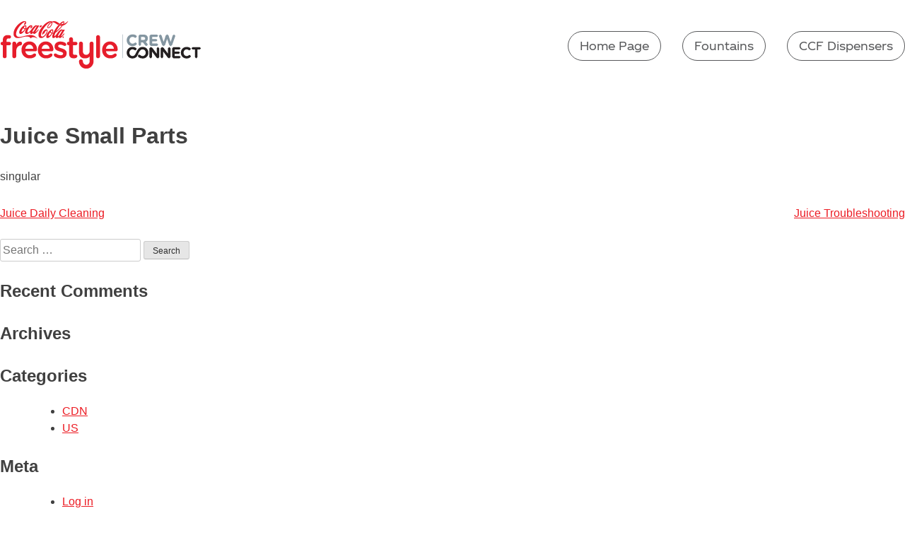

--- FILE ---
content_type: text/css
request_url: https://crewconnect.coca-cola.com/wp-content/themes/crewconnect/style.css?ver=6.8.3
body_size: 7952
content:
/*!
Theme Name: crewconnect
Theme URI: http://underscores.me/
Author: Underscores.me
Author URI: http://underscores.me/
Description: Description
Version: 1.0.0
License: GNU General Public License v2 or later
License URI: LICENSE
Text Domain: crewconnect
Tags: custom-background, custom-logo, custom-menu, featured-images, threaded-comments, translation-ready

This theme, like WordPress, is licensed under the GPL.
Use it to make something cool, have fun, and share what you've learned with others.

crewconnect is based on Underscores https://underscores.me/, (C) 2012-2017 Automattic, Inc.
Underscores is distributed under the terms of the GNU GPL v2 or later.

Normalizing styles have been helped along thanks to the fine work of
Nicolas Gallagher and Jonathan Neal https://necolas.github.io/normalize.css/
*/
/*--------------------------------------------------------------
>>> TABLE OF CONTENTS:
----------------------------------------------------------------
# Normalize
# Typography
# Elements
# Forms
# Navigation
	## Links
	## Menus
# Accessibility
# Alignments
# Clearings
# Widgets
# Content
	## Posts and pages
	## Comments
# Infinite scroll
# Media
	## Captions
	## Galleries
--------------------------------------------------------------*/
/*--------------------------------------------------------------
# Normalize
--------------------------------------------------------------*/
/* normalize.css v8.0.0 | MIT License | github.com/necolas/normalize.css */

/* Document
	 ========================================================================== */

/**
 * 1. Correct the line height in all browsers.
 * 2. Prevent adjustments of font size after orientation changes in iOS.
 */

html {
  line-height: 1.15; /* 1 */
  -webkit-text-size-adjust: 80%; /* 2 */
}

/* Sections
	 ========================================================================== */

/**
 * Remove the margin in all browsers.
 */

body {
  margin: 0;
}

/**
 * Correct the font size and margin on `h1` elements within `section` and
 * `article` contexts in Chrome, Firefox, and Safari.
 */

h1 {
  font-size: 2em;
  margin: 0.67em 0;
}

/* Grouping content
	 ========================================================================== */

/**
 * 1. Add the correct box sizing in Firefox.
 * 2. Show the overflow in Edge and IE.
 */

.d-none {
  display: none;
}

hr {
  box-sizing: content-box; /* 1 */
  height: 0; /* 1 */
  overflow: visible; /* 2 */
}

/**
 * 1. Correct the inheritance and scaling of font size in all browsers.
 * 2. Correct the odd `em` font sizing in all browsers.
 */

pre {
  font-family: monospace, monospace; /* 1 */
  font-size: 1em; /* 2 */
}

.small {
  font-size: 18px !important;
}

/* Text-level semantics
	 ========================================================================== */

/**
 * Remove the gray background on active links in IE 10.
 */

a {
  background-color: transparent;
}

/**
 * 1. Remove the bottom border in Chrome 57-
 * 2. Add the correct text decoration in Chrome, Edge, IE, Opera, and Safari.
 */

abbr[title] {
  border-bottom: none; /* 1 */
  text-decoration: underline; /* 2 */
  text-decoration: underline dotted; /* 2 */
}

/**
 * Add the correct font weight in Chrome, Edge, and Safari.
 */

b,
strong {
  font-weight: bolder;
}

/**
 * 1. Correct the inheritance and scaling of font size in all browsers.
 * 2. Correct the odd `em` font sizing in all browsers.
 */

code,
kbd,
samp {
  font-family: monospace, monospace; /* 1 */
  font-size: 1em; /* 2 */
}

/**
 * Add the correct font size in all browsers.
 */

small {
  font-size: 80%;
}

/**
 * Prevent `sub` and `sup` elements from affecting the line height in
 * all browsers.
 */

sub,
sup {
  font-size: 75%;
  line-height: 0;
  position: relative;
  vertical-align: baseline;
}

sub {
  bottom: -0.25em;
}

sup {
  top: -0.5em;
}

/* Embedded content
	 ========================================================================== */

/**
 * Remove the border on images inside links in IE 10.
 */

img {
  border-style: none;
}

/* Forms
	 ========================================================================== */

/**
 * 1. Change the font styles in all browsers.
 * 2. Remove the margin in Firefox and Safari.
 */

button,
input,
optgroup,
select,
textarea {
  font-family: inherit; /* 1 */
  font-size: 100%; /* 1 */
  line-height: 1.15; /* 1 */
  margin: 0; /* 2 */
}

/**
 * Show the overflow in IE.
 * 1. Show the overflow in Edge.
 */

button,
input {
  /* 1 */
  overflow: visible;
}

/**
 * Remove the inheritance of text transform in Edge, Firefox, and IE.
 * 1. Remove the inheritance of text transform in Firefox.
 */

button,
select {
  /* 1 */
  text-transform: none;
}

/**
 * Correct the inability to style clickable types in iOS and Safari.
 */

button,
[type="button"],
[type="reset"],
[type="submit"] {
  -webkit-appearance: button;
}

/**
 * Remove the inner border and padding in Firefox.
 */

button::-moz-focus-inner,
[type="button"]::-moz-focus-inner,
[type="reset"]::-moz-focus-inner,
[type="submit"]::-moz-focus-inner {
  border-style: none;
  padding: 0;
}

/**
 * Restore the focus styles unset by the previous rule.
 */

button:-moz-focusring,
[type="button"]:-moz-focusring,
[type="reset"]:-moz-focusring,
[type="submit"]:-moz-focusring {
  outline: 1px dotted ButtonText;
}

/**
 * Correct the padding in Firefox.
 */

fieldset {
  padding: 0.35em 0.75em 0.625em;
}

/**
 * 1. Correct the text wrapping in Edge and IE.
 * 2. Correct the color inheritance from `fieldset` elements in IE.
 * 3. Remove the padding so developers are not caught out when they zero out
 *		`fieldset` elements in all browsers.
 */

legend {
  box-sizing: border-box; /* 1 */
  color: inherit; /* 2 */
  display: table; /* 1 */
  max-width: 100%; /* 1 */
  padding: 0; /* 3 */
  white-space: normal; /* 1 */
}

/**
 * Add the correct vertical alignment in Chrome, Firefox, and Opera.
 */

progress {
  vertical-align: baseline;
}

/**
 * Remove the default vertical scrollbar in IE 10+.
 */

textarea {
  overflow: auto;
}

/**
 * 1. Add the correct box sizing in IE 10.
 * 2. Remove the padding in IE 10.
 */

[type="checkbox"],
[type="radio"] {
  box-sizing: border-box; /* 1 */
  padding: 0; /* 2 */
}

/**
 * Correct the cursor style of increment and decrement buttons in Chrome.
 */

[type="number"]::-webkit-inner-spin-button,
[type="number"]::-webkit-outer-spin-button {
  height: auto;
}

/**
 * 1. Correct the odd appearance in Chrome and Safari.
 * 2. Correct the outline style in Safari.
 */

[type="search"] {
  -webkit-appearance: textfield; /* 1 */
  outline-offset: -2px; /* 2 */
}

/**
 * Remove the inner padding in Chrome and Safari on macOS.
 */

[type="search"]::-webkit-search-decoration {
  -webkit-appearance: none;
}

/**
 * 1. Correct the inability to style clickable types in iOS and Safari.
 * 2. Change font properties to `inherit` in Safari.
 */

::-webkit-file-upload-button {
  -webkit-appearance: button; /* 1 */
  font: inherit; /* 2 */
}

/* Interactive
	 ========================================================================== */

/*
 * Add the correct display in Edge, IE 10+, and Firefox.
 */

details {
  display: block;
}

/*
 * Add the correct display in all browsers.
 */

summary {
  display: list-item;
}

/* Misc
	 ========================================================================== */

/**
 * Add the correct display in IE 10+.
 */

template {
  display: none;
}

/**
 * Add the correct display in IE 10.
 */

[hidden] {
  display: none;
}

/*--------------------------------------------------------------
# Typography
--------------------------------------------------------------*/
body,
button,
input,
select,
optgroup,
textarea {
  color: #404040;
  font-family: sans-serif;
  font-size: 16px;
  font-size: 1rem;
  line-height: 1.5;
}

h1,
h2,
h3,
h4,
h5,
h6 {
  clear: both;
}

p {
  margin-bottom: 1.5em;
}

dfn,
cite,
em,
i {
  font-style: italic;
}

blockquote {
  margin: 0 1.5em;
}

address {
  margin: 0 0 1.5em;
}

pre {
  background: #eee;
  font-family: "Courier 10 Pitch", Courier, monospace;
  font-size: 15px;
  font-size: 0.9375rem;
  line-height: 1.6;
  margin-bottom: 1.6em;
  max-width: 100%;
  overflow: auto;
  padding: 1.6em;
}

code,
kbd,
tt,
var {
  font-family: Monaco, Consolas, "Andale Mono", "DejaVu Sans Mono", monospace;
  font-size: 15px;
  font-size: 0.9375rem;
}

abbr,
acronym {
  border-bottom: 1px dotted #666;
  cursor: help;
}

mark,
ins {
  background: #fff9c0;
  text-decoration: none;
}

big {
  font-size: 125%;
}

/*--------------------------------------------------------------
# Elements
--------------------------------------------------------------*/
html {
  box-sizing: border-box;
}

*,
*:before,
*:after {
  /* Inherit box-sizing to make it easier to change the property for components that leverage other behavior; see https://css-tricks.com/inheriting-box-sizing-probably-slightly-better-best-practice/ */
  box-sizing: inherit;
}

body {
  background: #fff;
  /* Fallback for when there is no custom background color defined. */
}

hr {
  background-color: #ccc;
  border: 0;
  height: 1px;
  margin-bottom: 1.5em;
}

ul,
ol {
  margin: 0 0 1.5em 3em;
}

ul {
  list-style: disc;
}

ol {
  list-style: decimal;
}

li > ul,
li > ol {
  margin-bottom: 0;
  margin-left: 1.5em;
}

dt {
  font-weight: bold;
}

dd {
  margin: 0 1.5em 1.5em;
}

img {
  height: auto;
  /* Make sure images are scaled correctly. */
  max-width: 100%;
  /* Adhere to container width. */
}

figure {
  margin: 1em 0;
  /* Extra wide images within figure tags don't overflow the content area. */
}

table {
  margin: 0 0 1.5em;
  width: 100%;
}

/*--------------------------------------------------------------
# Forms
--------------------------------------------------------------*/
button,
input[type="button"],
input[type="reset"],
input[type="submit"] {
  border: 1px solid;
  border-color: #ccc #ccc #bbb;
  border-radius: 3px;
  background: #e6e6e6;
  color: rgba(0, 0, 0, 0.8);
  font-size: 12px;
  font-size: 0.75rem;
  line-height: 1;
  padding: 0.6em 1em 0.4em;
}

button:hover,
input[type="button"]:hover,
input[type="reset"]:hover,
input[type="submit"]:hover {
  border-color: #ccc #bbb #aaa;
}

button:active,
button:focus,
input[type="button"]:active,
input[type="button"]:focus,
input[type="reset"]:active,
input[type="reset"]:focus,
input[type="submit"]:active,
input[type="submit"]:focus {
  border-color: #aaa #bbb #bbb;
}

input[type="text"],
input[type="email"],
input[type="url"],
input[type="password"],
input[type="search"],
input[type="number"],
input[type="tel"],
input[type="range"],
input[type="date"],
input[type="month"],
input[type="week"],
input[type="time"],
input[type="datetime"],
input[type="datetime-local"],
input[type="color"],
textarea {
  color: #666;
  border: 1px solid #ccc;
  border-radius: 3px;
  padding: 3px;
}

input[type="text"]:focus,
input[type="email"]:focus,
input[type="url"]:focus,
input[type="password"]:focus,
input[type="search"]:focus,
input[type="number"]:focus,
input[type="tel"]:focus,
input[type="range"]:focus,
input[type="date"]:focus,
input[type="month"]:focus,
input[type="week"]:focus,
input[type="time"]:focus,
input[type="datetime"]:focus,
input[type="datetime-local"]:focus,
input[type="color"]:focus,
textarea:focus {
  color: #111;
}

select {
  border: 1px solid #ccc;
}

textarea {
  width: 100%;
}

/*--------------------------------------------------------------
# Navigation
--------------------------------------------------------------*/
/*--------------------------------------------------------------
## Links
--------------------------------------------------------------*/
a {
  color: royalblue;
}

a:visited {
  color: purple;
}

a:hover,
a:focus,
a:active {
  color: midnightblue;
}

a:focus {
  outline: thin dotted;
}

a:hover,
a:active {
  outline: 0;
}

/*--------------------------------------------------------------
## Menus
--------------------------------------------------------------*/
.main-navigation {
  clear: both;
  display: block;
  float: left;
  width: 100%;
}

.main-navigation ul {
  display: none;
  list-style: none;
  margin: 0;
  padding-left: 0;
}

.main-navigation ul ul {
  float: left;
  position: absolute;
  top: 100%;
  left: -999em;
  z-index: 99999;
}

.main-navigation ul ul ul {
  left: -999em;
  top: 0;
}

.main-navigation ul ul li:hover > ul,
.main-navigation ul ul li.focus > ul {
  left: 100%;
}

.main-navigation ul ul a {
  width: 200px;
}

.main-navigation ul li:hover > ul,
.main-navigation ul li.focus > ul {
  left: auto;
}

.main-navigation li {
  float: left;
  position: relative;
}

.main-navigation a {
  display: block;
  text-decoration: none;
}

/* Small menu. */
.menu-toggle,
.main-navigation.toggled ul {
  display: block;
}

@media screen and (min-width: 37.5em) {
  .menu-toggle {
    display: none;
  }
  .main-navigation ul {
    display: block;
  }
}

.site-main .comment-navigation,
.site-main .posts-navigation,
.site-main .post-navigation {
  margin: 0 0 1.5em;
  overflow: hidden;
}

.comment-navigation .nav-previous,
.posts-navigation .nav-previous,
.post-navigation .nav-previous {
  float: left;
  width: 50%;
}

.comment-navigation .nav-next,
.posts-navigation .nav-next,
.post-navigation .nav-next {
  float: right;
  text-align: right;
  width: 50%;
}

/*--------------------------------------------------------------
# Accessibility
--------------------------------------------------------------*/
/* Text meant only for screen readers. */
.screen-reader-text {
  border: 0;
  clip: rect(1px, 1px, 1px, 1px);
  clip-path: inset(50%);
  height: 1px;
  margin: -1px;
  overflow: hidden;
  padding: 0;
  position: absolute !important;
  width: 1px;
  word-wrap: normal !important; /* Many screen reader and browser combinations announce broken words as they would appear visually. */
}

.screen-reader-text:focus {
  background-color: #f1f1f1;
  border-radius: 3px;
  box-shadow: 0 0 2px 2px rgba(0, 0, 0, 0.6);
  clip: auto !important;
  clip-path: none;
  color: #21759b;
  display: block;
  font-size: 14px;
  font-size: 0.875rem;
  font-weight: bold;
  height: auto;
  left: 5px;
  line-height: normal;
  padding: 15px 23px 14px;
  text-decoration: none;
  top: 5px;
  width: auto;
  z-index: 100000;
  /* Above WP toolbar. */
}

/* Do not show the outline on the skip link target. */
#content[tabindex="-1"]:focus {
  outline: 0;
}

/*--------------------------------------------------------------
# Alignments
--------------------------------------------------------------*/
.alignleft {
  display: inline;
  float: left;
  margin-right: 1.5em;
}

.alignright {
  display: inline;
  float: right;
  margin-left: 1.5em;
}

.aligncenter {
  clear: both;
  display: block;
  margin-left: auto;
  margin-right: auto;
}

/*--------------------------------------------------------------
# Clearings
--------------------------------------------------------------*/
.clear:before,
.clear:after,
.entry-content:before,
.entry-content:after,
.comment-content:before,
.comment-content:after,
.site-header:before,
.site-header:after,
.site-content:before,
.site-content:after,
.site-footer:before,
.site-footer:after {
  content: "";
  display: table;
  table-layout: fixed;
}

.clear:after,
.entry-content:after,
.comment-content:after,
.site-header:after,
.site-content:after,
.site-footer:after {
  clear: both;
}

/*--------------------------------------------------------------
# Widgets
--------------------------------------------------------------*/
.widget {
  margin: 0 0 1.5em;
  /* Make sure select elements fit in widgets. */
}

.widget select {
  max-width: 100%;
}

/*--------------------------------------------------------------
# Content
--------------------------------------------------------------*/
/*--------------------------------------------------------------
## Posts and pages
--------------------------------------------------------------*/
.sticky {
  display: block;
}

.post,
.page {
  margin: 0 0 1.5em;
}

.updated:not(.published) {
  display: none;
}

.page-content,
.entry-content,
.entry-summary {
  margin: 0.5em 0 0;
}

.page-links {
  clear: both;
  margin: 0 0 1.5em;
}

/*--------------------------------------------------------------
## Comments
--------------------------------------------------------------*/
.comment-content a {
  word-wrap: break-word;
}

.bypostauthor {
  display: block;
}

/*--------------------------------------------------------------
# Infinite scroll
--------------------------------------------------------------*/
/* Globally hidden elements when Infinite Scroll is supported and in use. */
.infinite-scroll .posts-navigation,
.infinite-scroll.neverending .site-footer {
  /* Theme Footer (when set to scrolling) */
  display: none;
}

/* When Infinite Scroll has reached its end we need to re-display elements that were hidden (via .neverending) before. */
.infinity-end.neverending .site-footer {
  display: block;
}

/*--------------------------------------------------------------
# Media
--------------------------------------------------------------*/
.page-content .wp-smiley,
.entry-content .wp-smiley,
.comment-content .wp-smiley {
  border: none;
  margin-bottom: 0;
  margin-top: 0;
  padding: 0;
}

/* Make sure embeds and iframes fit their containers. */
embed,
iframe,
object {
  max-width: 100%;
}

/* Make sure logo link wraps around logo image. */
.custom-logo-link {
  display: inline-block;
}

/*--------------------------------------------------------------
## Captions
--------------------------------------------------------------*/
.wp-caption {
  margin-bottom: 1.5em;
  max-width: 100%;
}

.wp-caption img[class*="wp-image-"] {
  display: block;
  margin-left: auto;
  margin-right: auto;
}

.wp-caption .wp-caption-text {
  margin: 0.8075em 0;
}

.wp-caption-text {
  text-align: center;
}

/*--------------------------------------------------------------
## Galleries
--------------------------------------------------------------*/
.gallery {
  margin-bottom: 1.5em;
}

.gallery-item {
  display: inline-block;
  text-align: center;
  vertical-align: top;
  width: 100%;
}

.gallery-columns-2 .gallery-item {
  max-width: 50%;
}

.gallery-columns-3 .gallery-item {
  max-width: 33.33%;
}

.gallery-columns-4 .gallery-item {
  max-width: 25%;
}

.gallery-columns-5 .gallery-item {
  max-width: 20%;
}

.gallery-columns-6 .gallery-item {
  max-width: 16.66%;
}

.gallery-columns-7 .gallery-item {
  max-width: 14.28%;
}

.gallery-columns-8 .gallery-item {
  max-width: 12.5%;
}

.gallery-columns-9 .gallery-item {
  max-width: 11.11%;
}

.gallery-caption {
  display: block;
}

* {
  -webkit-box-sizing: border-box;
  -moz-box-sizing: border-box;
  box-sizing: border-box;
  margin-top: 0;
}

/* FONTS */

@font-face {
  font-family: "UnityHeadline-Regular";
  src: url("fonts/TCCC-UnityHeadline-Regular.eot");
  src: url("fonts/TCCC-UnityHeadline-Regular.eot") format("embedded-opentype"), url("fonts/TCCC-UnityHeadline-Regular.woff2") format("woff2"), url("fonts/TCCC-UnityHeadline-Regular.woff") format("woff"),
    url("fonts/TCCC-UnityHeadline-Regular.ttf") format("truetype");
}
@font-face {
  font-family: "UnityHeadline-Bold";
  src: url("fonts/TCCC-UnityHeadline-Bold.eot");
  src: url("fonts/TCCC-UnityHeadline-Bold.eot") format("embedded-opentype"), url("fonts/TCCC-UnityHeadline-Bold.woff2") format("woff2"), url("fonts/TCCC-UnityHeadline-Bold.woff") format("woff"),
    url("fonts/TCCC-UnityHeadline-Bold.ttf") format("truetype");
}
@font-face {
  font-family: "UnityHeadline-Black";
  src: url("fonts/TCCC-UnityHeadline-Black.eot");
  src: url("fonts/TCCC-UnityHeadline-Black.eot") format("embedded-opentype"), url("fonts/TCCC-UnityHeadline-Black.woff2") format("woff2"), url("fonts/TCCC-UnityHeadline-Black.woff") format("woff"),
    url("fonts/TCCC-UnityHeadline-Black.ttf") format("truetype");
}
@font-face {
  font-family: "UnityHeadline-Light";
  src: url("fonts/TCCC-UnityHeadline-Light.eot");
  src: url("fonts/TCCC-UnityHeadline-Light.eot") format("embedded-opentype"), url("fonts/TCCC-UnityHeadline-Light.woff2") format("woff2"), url("fonts/TCCC-UnityHeadline-Light.woff") format("woff"),
    url("fonts/TCCC-UnityHeadline-Light.ttf") format("truetype");
}

.pure-g > div {
  -webkit-box-sizing: border-box;
  -moz-box-sizing: border-box;
  box-sizing: border-box;
}
.l-box {
  padding: 1em;
}

.pure-img {
  width: 100%;
}

p {
  font-family: "UnityHeadline-Regular";
}

a:link,
a:visited {
  color: #ec1c24;
}
a:hover {
  color: #515254;
}

header {
  max-width: 1280px;
  margin: auto;
  padding-top: 30px;
  padding-bottom: 20px;
}
.homepageWrapper {
  max-width: 1280px;
  margin: auto;
  clear: both;
}
.pageWrapper {
  max-width: 1280px;
  margin: auto;
  clear: both;
}
.circleWrapper {
  max-width: 840px;
  margin: auto;
  clear: both;
}

.homeIntro {
  text-align: center;
}
.homeIntro h1 {
  text-transform: lowercase;
  font-size: 46px;
  font-weight: normal;
  color: #ec1c24;
}

.headerBar {
  text-align: center;
  background-color: #ec1c24;
  padding-bottom: 20px;
  padding-top: 20px;
}
.dispenserLabel {
  /* background-color: #ffffff; */
  border-radius: 50px;
  text-align: center;
  margin: auto;
  font-size: 16px;
  padding-bottom: 4px;
  padding-top: 4px;
  color: #ec1c24;
  font-family: "UnityHeadline-Light";
}
.dispenserLabel h1 {
  margin: 0;
  color: #ffffff; /*color: #515254;*/
  font-size: 40px;
  font-family: "UnityHeadline-Bold";
}
.dispenserLabel.languageEspanol {
  /* width: 420px; */
}

.circleTrainingVideos {
  background-color: #27abe1;
}

.circle-text {
  width: 100%;
  -moz-border-radius: 50%;
  -webkit-border-radius: 50%;
  border-radius: 50%;
  cursor: hand;
  cursor: pointer;
  font-family: "UnityHeadline-Regular";
}

.circle-text-TrainingVideos {
  background-color: #27abe1;
}
.circle-text-CrewToolbox {
  background-color: #c91878;
}
.circle-text-UserGuides {
  background-color: #8fc741;
}
.circle-text-SalesDrivers {
  background-color: #f68a20;
}
.circle-text-ADAInformation {
  background-color: #865da7;
}
.circle-text-MSDA {
  background-color: #ec1c24;
}
.circle-text-Troubleshooting {
  background-color: turquoise;
}
.circle-text-TaxForms {
  background-color: #C0AF85;
}


.circle-text:hover {
  background-color: #000000;
}
.circle-text:after {
  content: "";
  display: block;
  width: 100%;
  height: 0;
  padding-bottom: 100%;
}
.circle-text div {
  float: left;
  width: 100%;
  padding-top: 50%;
  line-height: 34px;
  margin-top: -41px;
  text-align: center;
  color: white;
  font-size: 34px;
}
.circle-text .languageEspanol {
  font-size: 29px;
}

.circle-text-singleline div {
  margin-top: -18px;
}

.circleWrapper {
  padding: 17px;
}

.homeIntro h1 {
  font-family: "UnityHeadline-Black";
}
.homeIntro h1 span {
  font-family: "UnityHeadline-Light";
}

.homeDispenser {
  padding: 20px;
  text-align: center;
}

.homeDispenserLabel {
  text-align: center;
  margin: auto;
  color: #515254;
  margin-top: 20px;
  margin-bottom: 20px;
}
.homeDispenserLabel .dispenserLabelTop {
  margin: 0;
  color: #fff;
  font-size: 16px;
  font-family: "UnityHeadline-Light";
  display: none;
}
.homeDispenserLabel h1 {
  font-size: 36px;
  font-family: "UnityHeadline-Bold";
  margin: 0;
  padding: 0;
  line-height: 40px;
}
.homeDispenserLabel h1 a:link,
.homeDispenserLabel h1 a:visited {
  color: #515254;
  text-decoration: none;
}

.footer {
  text-align: center;
  font-family: "UnityHeadline-Regular";
  color: #58595b;
  font-size: 12px;
  padding-top: 20px;
  padding-bottom: 30px;
}
.footer a:link,
.footer a:visited {
  text-decoration: underline;
  color: #ec1c24;
}
.footer a:hover {
  color: #515254;
}

.header {
  padding-top: 30px;
}
#headerLogo {
}
.pure-menu {
  float: right;
  width: auto;
  margin-top: 7px;
}

.pure-menu-link {
  border-radius: 30px;
  font-family: "UnityHeadline-Regular";
  border: 1px solid #58595b;
  margin-left: 30px;
}
.pure-menu-link:hover {
  border: 1px solid #f40009;
  color: #ffffff;
  background-color: #f40009;
  font-family: "UnityHeadline-Regular";
}

#primary-menu {
  float: right;
  width: auto;
  margin-top: 7px;
}

#primary-menu li a:link {
  border-radius: 30px;
  font-family: "UnityHeadline-Regular";
  border: 1px solid #58595b;
  color: #58595b;
  margin-left: 30px;
  padding: 0.5em 1em;
}
#primary-menu li a:visited {
  color: #58595b;
}
#primary-menu li a:hover {
  border: 1px solid #f40009;
  color: #ffffff;
  background-color: #f40009;
  font-family: "UnityHeadline-Regular";
}

.sub-menu li a:link {
  color: #ffffff !important;
}
.sub-menu li a:visited {
  color: #ffffff !important;
}

.sectionIntro {
  text-align: center;
}
.sectionIntro h1 {
  font-family: "UnityHeadline-Light";
  text-transform: lowercase;
  font-size: 36px;
  font-weight: normal;
  color: #ec1c24;
}
.sectionIntro h1 span {
  font-family: "UnityHeadline-Black";
}

#resourceList {
  list-style-type: none;
  padding-left: 10px;
  margin-bottom: 0;
}
#resourceList li {
  padding-bottom: 10px;
}

#resourceList li .sectionItem {
  position: relative;
  display: inline-block;
  padding: 4px 0px 6px 36px;
  text-decoration: none;
  font-family: "UnityHeadline-Regular";
  color: #707070;
  font-size: 18px;
}
#resourceList li .sectionItem:hover {
  color: #f40009;
}
#resourceList li .selectedItem {
  font-family: "UnityHeadline-Black";
  color: #f40009;
}

#resourceList li a:link {
  padding-top: 0;
}

#primary-menu-mobile li a:link,
#primary-menu-mobile li a:visited {
  font-family: "UnityHeadline-Regular";
  color: #d3d1d1;
}
#primary-menu-mobile li a:hover {
  color: #ffffff;
  font-family: "UnityHeadline-Regular";
}

.videoDocSection {
  border-bottom: 2px solid #707070;
  padding-bottom: 40px;
  margin-bottom: 40px;
}
/*
.docItem:before {
    content: '';
    display: inline-block;
    width: 24px;
    height: 24px;
    background: url(img/doc.png) no-repeat;
    background-position: center;
    background-size: contain;
    position: absolute;
    top: 2px;
    left: 2px;
}*/
.videoItem:before {
  content: "";
  display: inline-block;
  width: 24px;
  height: 24px;
  background: url(img/arrow.png) no-repeat;
  background-position: center;
  background-size: contain;
  position: absolute;
  top: 2px;
  left: 2px;
}
.videoItem.selectedItem:before {
  content: "";
  display: inline-block;
  width: 24px;
  height: 24px;
  background: url(img/arrowon.png) no-repeat;
  background-position: center;
  background-size: contain;
  position: absolute;
  top: 2px;
  left: 2px;
}

.sectionIntroDropdown {
  text-align: center;
}
#videoDocDropdown {
  border-radius: 30px;
  text-align: center;
  margin: auto;
  width: auto;
  color: #ffffff;
  background-color: #f40009;
  position: relative;
  display: inline-block;
  padding: 3px 10px 0 10px;
  cursor: hand;
  cursor: pointer;
}
#videoDocDropdown:hover {
  background-color: #000000;
}
#videoDocDropdown:before {
  content: "";
  display: inline-block;
  width: 22px;
  height: 21px;
  background: url(img/down.png) no-repeat;
  background-position: center;
  background-size: contain;
}
#videoDocDropdown:after {
  content: "";
  display: inline-block;
  width: 22px;
  height: 21px;
  background: url(img/down.png) no-repeat;
  background-position: center;
  background-size: contain;
}
#videoDocDropdown span {
  display: inline-block;
  padding-left: 50px;
  padding-right: 50px;
  font-family: "UnityHeadline-Regular";
  text-transform: lowercase;
}

.bottompad {
  margin-bottom: 6px;
}

#videoDocDropdownContent {
  list-style-type: none;
  padding: 0;
  margin-bottom: 0;
}
#videoDocDropdownContent li {
}
#videoDocDropdownContent li a:link,
#videoDocDropdownContent li a:visited {
  text-decoration: none;
  font-family: "UnityHeadline-Regular";
  color: #707070;
  display: inline-block;
  padding: 6px;
}

.sub-menu {
  background-color: #000000;
  margin-left: 49px !important;
  width: 149px;
}

#primary-menu li a:link {
  margin-left: 30px;
}
#primary-menu li ul li {
  margin-left: 0px;
  margin-right: 0px;
  width: 100%;
}

#primary-menu li ul li a:link {
  margin-left: 0px;
  border: 0;
}
#primary-menu li ul li a:hover {
  margin-left: 0px;
  border: 0;
  background-color: #58595b;
  color: #ffffff;
  border-radius: 0;
}
.sub-menu li a:hover {
  border: 0;
}
.main-navigation ul ul a {
  width: auto;
}
#featuredVideo {
  margin: auto;
  max-width: 900px;
  margin-bottom: 20px;
}

.docTile a:link img,
.docTile a:visited img {
  border: 1px solid #515254;
}
.docTile a:hover img {
  border: 1px solid #ec1c24;
}
.docTile a:link,
.docTile a:visited {
  color: #58595b;
  text-decoration: none;
  font-weight: bold;
  text-transform: uppercase;
}
.docTile a:hover {
  color: #ec1c24;
}

/* Mobile Menu */
.overlay {
  height: 100%;
  width: 0;
  position: fixed;
  z-index: 1;
  left: 0;
  top: 0;
  background-color: #59595c;
  overflow-x: hidden;
  transition: 0.5s;
}

.overlay-content {
  position: relative;
  width: 100%;
  text-align: left;
  margin-top: 60px;
  margin-left: 37px;
}

.overlay a {
  padding: 8px;
  text-decoration: none;
  font-size: 18px;
  display: block;
  transition: 0.3s;
}

.overlay a:hover,
.overlay a:focus {
  color: #f1f1f1;
}

.overlay .closebtn {
  /* position: absolute;
    top: 10px;
	left: 14px;
    right: 45px;*/
  font-size: 48px;
  margin-right: 12px;
}
.overlay-menu-option {
  margin-bottom: 0;
  padding-bottom: 0;
}
#mobileMenu {
  display: none;
  margin-right: 20px;
}

#mobileMenuLanguage {
  margin-right: 8px;
}

#primary-menu-mobile {
  margin: 0;
  list-style-type: none;
  padding: 0;
}

#videoDownloadLinkWrapper {
  text-align: center;
}

.square {
  position: relative;
  width: 100%;
  display: block;
  background-size: cover;
  background-position: center center;
  color: #fff;
  font-family: "UnityHeadline-Regular";
  line-height: 21px;
  font-size: 20px;
}

.p-3 {
  padding: 15px;
}

.square a {
  position: absolute;
  top: 0;
  left: 0;
  bottom: 0;
  right: 0;
  width: 100%;
  height: 100%;
}

.square-wrapper {
  overflow: hidden;
  border-radius: 50%;
}

.square::after {
  content: "";
  display: block;
  padding-bottom: 100%;
}

.square .content {
  position: absolute;
  width: 100%;
  height: 100%;
}

.square .content .content-inside {
  position: relative;
  width: 100%;
  height: 100%;
}

.square .content .content-inside .content-inside-bottom {
  position: absolute;
  bottom: 0;
  left: 0;
  width: 100%;
  padding: 1rem;
}

.center {
  width: 100%;
  position: absolute;
  top: 50%;
  transform: translateY(-50%);
  left: 0;
  padding: 0 15px;
}

.text-center {
  text-align: center;
}

@media (max-width: 768px) {
  .dispenserLabel.languageEspanol {
    width: auto;
  }
  .homeDispenserLabel h1 {
    font-size: 26px;
    line-height: 28px;
    margin-top: 8px;
  }
  .headerBar {
    padding: 20px;
  }
  .circleWrapper {
    padding: 12px;
  }
  .circle-text div {
    line-height: 24px;
    margin-top: -27px;
    font-size: 23px;
  }
  .circle-text-singleline div {
    margin-top: -12px;
  }
  .dispenserLabel h1 {
    font-size: 31px;
  }
  #resourceList {
    margin-left: 0;
  }
  #primary-menu {
    display: none;
  }
  #headerLogo {
    width: 200px;
    margin-left: 20px;
  }
  header {
    padding-top: 20px;
  }
  #mobileMenu {
    display: inline-block;
  }

  #mobileMenu ul {
    display: inline-block;
  }

  .sub-menu {
    list-style-type: none;
    margin-left: 0;
    padding-left: 20px;
    background: none;
  }
  p {
    line-height: 28px;
  }
  .homeIntro h1 {
    line-height: 50px;
    margin-top: 0;
  }
  .circle-text .languageEspanol {
    font-size: 20px;
  }
  .circle-text-Troubleshooting {
    font-size: 16px;
  }
  .circle-text-ADAInformation {
    font-size: 16px;
  }
}

.lang-cirle {
  margin-right: 10px;
}
.lang-cirle a {
  display: inline-block !important;
  border: 1px solid #000;
  border-radius: 25px;
  color: #000 !important;
  font-weight: 100;
  padding: 6px 8px;
}

.fountains-center {
  align-content: center !important;
  justify-content: space-between;
}

.nowrap {
  white-space: nowrap;
}

/* Grid layout section for new Landing Page
	S.F. 2021-12-09
 */

/* The grid container */
.landing-grid-container {
  display: grid;
  grid-template-areas: "fountain1 fountain2 vert dispenser1 dispenser2";
  grid-gap: 4px;
  padding: 4px;
  justify-items: center;
  align-items: center;
  grid-auto-rows: auto;
  max-width: 900px;
  align: center;
}

.landing-grid-container > div {
  text-align: center;
  padding: 10px 0;
}

.landing-grid-header {
  grid-area: header;
}
.landing-grid-fountain1 {
  grid-area: fountain1;
}
.landing-grid-fountain2 {
  grid-area: fountain2;
}
.landing-grid-vert {
  grid-area: vert;
}
.landing-grid-horiz {
  grid-area: horiz;
  display: none;
}
.landing-grid-dispenser1 {
  grid-area: dispenser1;
}
.landing-grid-dispenser2 {
  grid-area: dispenser2;
  padding-left: 15px;
}

div.landing-grid-fountain1 > a {
  text-decoration: none;
}

div.landing-grid-fountain2 > a > img {
  height: 100%;
  width: 100%;
  object-fit: scale-down;
  max-width: 250px;
  min-width: 100px;
}

div.landing-grid-vert > img {
  object-fit: scale-down;
  max-height: 40rem;
}

div.landing-grid-dispenser1 > a > img {
  height: 100%;
  width: 100%;
  object-fit: contain;
  max-width: 200px;
}

@media (max-width: 840px) {
  div.landing-grid-vert > img {
    object-fit: scale-down;
    max-height: 35rem;
  }
}

@media (max-width: 740px) {
  div.landing-grid-vert > img {
    object-fit: scale-down;
    max-height: 30rem;
  }
}

@media (max-width: 640px) {
  div.landing-grid-vert > img {
    object-fit: scale-down;
    max-height: 25rem;
  }
}

@media only screen and (max-width: 550px) {
  .landing-grid-container {
    grid-template-areas:
      "fountain1 fountain2"
      "horiz horiz"
      "dispenser1 dispenser2";
    grid-auto-rows: min-content;
    grid-gap: 1px;
    padding: 2px;

    /* Center everything */
    justify-items: center;
    align-items: center;
  }

  .landing-grid-horiz {
    display: block;
  }

  .landing-grid-vert {
    display: none;
  }

  div.landing-grid-horiz > img {
    object-fit: scale-down;
    max-width: 25rem;
  }

  div.landing-grid-fountain1 {
    max-width: 12rem;
  }

  div.landing-grid-fountain2 > a > img {
    max-width: 12rem;
    object-fit: scale-down;
  }
  div.landing-grid-dispenser1 {
    object-fit: scale-down;
    padding-right: 0px;
    padding-left: 1px;
  }

  div.landing-grid-dispenser1 > a > img {
    max-height: 23rem;
    object-fit: scale-down;
  }

  div.landing-grid-dispenser2 {
    object-fit: scale-down;
    padding-right: 15px;
    padding-left: 0px;
  }

  div.landing-grid-dispenser2 > a > img {
    max-width: 10rem;
    object-fit: scale-down;
  }
}

/* Leader Lab temporary banners 07/15/2024 */

.homeLeaderLab {    margin-top: 30px;}
.homeLeaderLab img { width: 100%; }

.homeLeaderLabMobile { display: none; }

@media only screen and (max-width: 550px) {

  .homeLeaderLabMobile img { margin: auto; max-width: 100%; }
  .homeLeaderLabMobile div { text-align: center;}
  .homeLeaderLab { display: none; }
  .homeLeaderLabMobile { display: block; }

}

--- FILE ---
content_type: application/javascript
request_url: https://crewconnect.coca-cola.com/wp-content/themes/crewconnect/js/crewconnect.js?v=20240225&ver=6.8.3
body_size: 1382
content:
$(document).ready(function(){

	function setCookie(cname, cvalue, exdays) {
		document.cookie = cname + "=" + cvalue + ";expires=Fri, 25 Feb 2032 02:16:23 GMT;path=/";
	}

	function getCookie(cname) {
		var name = cname + "=";
		var ca = document.cookie.split(';');
		for(var i = 0; i < ca.length; i++) {
			var c = ca[i];
			while (c.charAt(0) == ' ') {
				c = c.substring(1);
			}
			if (c.indexOf(name) == 0) {
				return c.substring(name.length, c.length);
			}
		}
		return "";
	}


	$('.videoItem').on('click', function(e){
		e.preventDefault();
		var newvideo = $(this).data('komotionid');
		$('#videoPanelFrame').prop('src','https://komotion.coke.com/videos/' + newvideo + '?title=&thumbnail=' + newvideo + '/thumbs/_600_' + newvideo + '-00001.png?v=59030902&audio=true&autoloop=false');
		$('#videoDownloadLink').prop('href','https://s3.amazonaws.com/prodkomotion-dest/' + newvideo + '/mp4_' + newvideo + '.mp4');
		//$('#content_video_html5_api').play();
	});



	$('.langchange > a').on('click', function(e){
		e.preventDefault();

		var lang_clicked = $(this).text();
		var lang_clicked = lang_clicked.replace('ñ', 'n');
		var lang_clicked = lang_clicked.replace('ç', 'c');

		setCookie('languageSetting2', lang_clicked);

		var lang_cookie = getCookie('languageSetting2');

		console.log('NEW LANG COOKIE', lang_cookie);

		// For switching languages on /resources/ page with $lang=foo GET string.  
		// This replaces the GET &lang=foo string with the new language before reloading
		// S.F. 2022-01-23
		let new_lang_string = '&lang=' + lang_clicked;
		let url = window.location.toString();
		// console.log('orig url var', url);
		let position = url.search("&lang=");
		if (position > -1) {
			url = url.replace('&lang=English', new_lang_string);
			url = url.replace('&lang=Francais', new_lang_string);
			url = url.replace('&lang=Espanol', new_lang_string);
			// console.log('new_lang_string', new_lang_string);
			// console.log('new url var', url);

			location.href = url;
	
		} else {
			location.reload();
		}
	});


	function languageCheck() {

		var language_cookie = getCookie('languageSetting2');

		if(!language_cookie) {
			 setCookie('languageSetting2','English');
			 var language_cookie = getCookie('languageSetting2');
		}

		return language_cookie;
	}

	function language_text_set(lang_cookie) {

		$('body').removeClass('English');

		$('.lang-switcher > a').text(lang_cookie);
		$('.language' + lang_cookie).removeClass('d-none');

		var newlanguagevideo = $('#featuredVideo').data('komotionid-' + lang_cookie.toLowerCase());
		if(!newlanguagevideo) {
			var newlanguagevideo = $('#featuredVideo').data('komotionid-english');
		}
		$('#videoPanelFrameFeatured').prop('src','https://komotion.coke.com/videos/' + newlanguagevideo + '?title=&thumbnail=' + newlanguagevideo + '/thumbs/_600_' + newlanguagevideo + '-00001.png?v=59030902&audio=true&autoloop=false');

		if(lang_cookie == 'French' || lang_cookie == 'Francais') {
			$('body').addClass('French');
			$('body').removeClass('Espanol');
			$('body').removeClass('English');
			$('.lang-cirle a').text('FR');
		} else if(lang_cookie == 'Espanol') {
			$('body').addClass('Espanol');
			$('body').removeClass('French');
			$('body').removeClass('English');
			$('.lang-cirle a').text('ES');
		} else {
			$('body').addClass('English');
			$('body').removeClass('French');
			$('body').removeClass('Espanol');
			$('.lang-cirle a').text('EN');
		}
	}



	function getParameterByName(name) {
		name = name.replace(/[\[]/, "\\\[").replace(/[\]]/, "\\\]");
		var regexS = "[\\?&]" + name + "=([^&#]*)";
		var regex = new RegExp(regexS);
		var results = regex.exec(window.location.href);
		if(results == null)
		return "";
		else
		return decodeURIComponent(results[1].replace(/\+/g, " "));
	}

	function videoInboundLinkCheck() {
		var videoid = getParameterByName('videoid');
		if(videoid !='') {
			$('#videoPanelFrame').prop('src','https://komotion.coke.com/video?id='+videoid);
			$('#videoDownloadLink').prop('href','https://s3.amazonaws.com/prodkomotion-dest/' + videoid  + '/mp4_' + videoid + '.mp4');
		}
	}

	// On Load, check which language
	var language_cookie = languageCheck();
	console.log(language_cookie);

	// Use lang to set up the right text
	language_text_set(language_cookie);
	videoInboundLinkCheck();

});


--- FILE ---
content_type: application/javascript
request_url: https://crewconnect.coca-cola.com/wp-content/themes/crewconnect/js/widgets.js?ver=6.8.3
body_size: 201
content:
/*jQuery(document).ready(function($) {
        $("#menu-item-1022").on("click", function(e){ 
          e.preventDefault();
          // olark code here
          //           olark('api.box.expand');
          //alert('hi');
          langchg; 
                });

        });
*/

/*
jQuery.noConflict();
jQuery(document).ready(function(){
var menuID = jQuery("1022");

findA = menuID.find("a");

findA.click(function(event){
    //$("#languageButton")[0].click();
    //$("#buttonLang")[0].trigger('click'); 
    $(document).on('click', '#languageButton', function);
    //console.log(alert('hi')); 
    });
});
*/


--- FILE ---
content_type: text/plain
request_url: https://www.google-analytics.com/j/collect?v=1&_v=j102&a=1426279192&t=pageview&_s=1&dl=https%3A%2F%2Fcrewconnect.coca-cola.com%2Fitem%2Fjuice-small-parts%2F&ul=en-us%40posix&dt=Juice%20Small%20Parts%20%E2%80%93%20Coca-Cola%20Crewconnect&sr=1280x720&vp=1280x720&_u=YEBAAEABAAAAACAEK~&jid=1455190090&gjid=1737769410&cid=2137599442.1768977165&tid=UA-138748336-1&_gid=640910605.1768977165&_r=1&_slc=1&gtm=45He61g1n815V5FBDJv811745057za200zd811745057&gcd=13l3l3l3l1l1&dma=0&tag_exp=103116026~103200004~104527906~104528500~104684208~104684211~105391252~115938465~115938469~116185181~116185182~117041588&z=1555541632
body_size: -454
content:
2,cG-FXRHMV8P2J